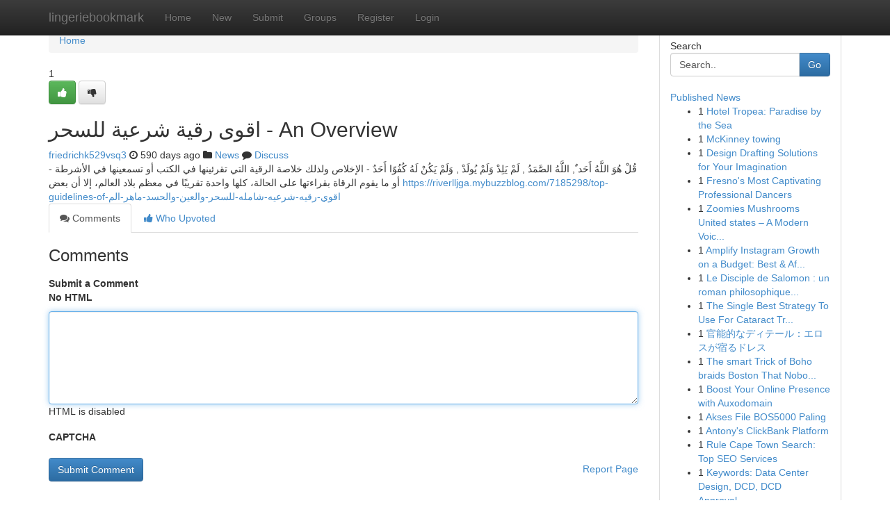

--- FILE ---
content_type: text/html; charset=UTF-8
request_url: https://lingeriebookmark.com/story7100681/%D8%A7%D9%82%D9%88%D9%89-%D8%B1%D9%82%D9%8A%D8%A9-%D8%B4%D8%B1%D8%B9%D9%8A%D8%A9-%D9%84%D9%84%D8%B3%D8%AD%D8%B1-an-overview
body_size: 5436
content:
<!DOCTYPE html>
<html class="no-js" dir="ltr" xmlns="http://www.w3.org/1999/xhtml" xml:lang="en" lang="en"><head>

<meta http-equiv="Pragma" content="no-cache" />
<meta http-equiv="expires" content="0" />
<meta http-equiv="Content-Type" content="text/html; charset=UTF-8" />	
<title>اقوى رقية شرعية للسحر - An Overview</title>
<link rel="alternate" type="application/rss+xml" title="lingeriebookmark.com &raquo; Feeds 1" href="/rssfeeds.php?p=1" />
<link rel="alternate" type="application/rss+xml" title="lingeriebookmark.com &raquo; Feeds 2" href="/rssfeeds.php?p=2" />
<link rel="alternate" type="application/rss+xml" title="lingeriebookmark.com &raquo; Feeds 3" href="/rssfeeds.php?p=3" />
<link rel="alternate" type="application/rss+xml" title="lingeriebookmark.com &raquo; Feeds 4" href="/rssfeeds.php?p=4" />
<link rel="alternate" type="application/rss+xml" title="lingeriebookmark.com &raquo; Feeds 5" href="/rssfeeds.php?p=5" />
<link rel="alternate" type="application/rss+xml" title="lingeriebookmark.com &raquo; Feeds 6" href="/rssfeeds.php?p=6" />
<link rel="alternate" type="application/rss+xml" title="lingeriebookmark.com &raquo; Feeds 7" href="/rssfeeds.php?p=7" />
<link rel="alternate" type="application/rss+xml" title="lingeriebookmark.com &raquo; Feeds 8" href="/rssfeeds.php?p=8" />
<link rel="alternate" type="application/rss+xml" title="lingeriebookmark.com &raquo; Feeds 9" href="/rssfeeds.php?p=9" />
<link rel="alternate" type="application/rss+xml" title="lingeriebookmark.com &raquo; Feeds 10" href="/rssfeeds.php?p=10" />
<meta name="google-site-verification" content="m5VOPfs2gQQcZXCcEfUKlnQfx72o45pLcOl4sIFzzMQ" /><meta name="Language" content="en-us" />
<meta name="viewport" content="width=device-width, initial-scale=1.0">
<meta name="generator" content="Kliqqi" />

          <link rel="stylesheet" type="text/css" href="//netdna.bootstrapcdn.com/bootstrap/3.2.0/css/bootstrap.min.css">
             <link rel="stylesheet" type="text/css" href="https://cdnjs.cloudflare.com/ajax/libs/twitter-bootstrap/3.2.0/css/bootstrap-theme.css">
                <link rel="stylesheet" type="text/css" href="https://cdnjs.cloudflare.com/ajax/libs/font-awesome/4.1.0/css/font-awesome.min.css">
<link rel="stylesheet" type="text/css" href="/templates/bootstrap/css/style.css" media="screen" />

                         <script type="text/javascript" src="https://cdnjs.cloudflare.com/ajax/libs/modernizr/2.6.1/modernizr.min.js"></script>
<script type="text/javascript" src="https://cdnjs.cloudflare.com/ajax/libs/jquery/1.7.2/jquery.min.js"></script>
<style></style>
<link rel="alternate" type="application/rss+xml" title="RSS 2.0" href="/rss"/>
<link rel="icon" href="/favicon.ico" type="image/x-icon"/>
</head>

<body dir="ltr">

<header role="banner" class="navbar navbar-inverse navbar-fixed-top custom_header">
<div class="container">
<div class="navbar-header">
<button data-target=".bs-navbar-collapse" data-toggle="collapse" type="button" class="navbar-toggle">
    <span class="sr-only">Toggle navigation</span>
    <span class="fa fa-ellipsis-v" style="color:white"></span>
</button>
<a class="navbar-brand" href="/">lingeriebookmark</a>	
</div>
<span style="display: none;"><a href="/forum">forum</a></span>
<nav role="navigation" class="collapse navbar-collapse bs-navbar-collapse">
<ul class="nav navbar-nav">
<li ><a href="/">Home</a></li>
<li ><a href="/new">New</a></li>
<li ><a href="/submit">Submit</a></li>
                    
<li ><a href="/groups"><span>Groups</span></a></li>
<li ><a href="/register"><span>Register</span></a></li>
<li ><a data-toggle="modal" href="#loginModal">Login</a></li>
</ul>
	

</nav>
</div>
</header>
<!-- START CATEGORIES -->
<div class="subnav" id="categories">
<div class="container">
<ul class="nav nav-pills"><li class="category_item"><a  href="/">Home</a></li></ul>
</div>
</div>
<!-- END CATEGORIES -->
	
<div class="container">
	<section id="maincontent"><div class="row"><div class="col-md-9">

<ul class="breadcrumb">
	<li><a href="/">Home</a></li>
</ul>

<div itemscope itemtype="http://schema.org/Article" class="stories" id="xnews-7100681" >


<div class="story_data">
<div class="votebox votebox-published">

<div itemprop="aggregateRating" itemscope itemtype="http://schema.org/AggregateRating" class="vote">
	<div itemprop="ratingCount" class="votenumber">1</div>
<div id="xvote-3" class="votebutton">
<!-- Already Voted -->
<a class="btn btn-default btn-success linkVote_3" href="/login" title=""><i class="fa fa-white fa-thumbs-up"></i></a>
<!-- Bury It -->
<a class="btn btn-default linkVote_3" href="/login"  title="" ><i class="fa fa-thumbs-down"></i></a>


</div>
</div>
</div>
<div class="title" id="title-3">
<span itemprop="name">

<h2 id="list_title"><span>اقوى رقية شرعية للسحر - An Overview</span></h2></span>	
<span class="subtext">

<span itemprop="author" itemscope itemtype="http://schema.org/Person">
<span itemprop="name">
<a href="/user/friedrichk529vsq3" rel="nofollow">friedrichk529vsq3</a> 
</span></span>
<i class="fa fa-clock-o"></i>
<span itemprop="datePublished">  590 days ago</span>

<script>
$(document).ready(function(){
    $("#list_title span").click(function(){
		window.open($("#siteurl").attr('href'), '', '');
    });
});
</script>

<i class="fa fa-folder"></i> 
<a href="/groups">News</a>

<span id="ls_comments_url-3">
	<i class="fa fa-comment"></i> <span id="linksummaryDiscuss"><a href="#discuss" class="comments">Discuss</a>&nbsp;</span>
</span> 





</div>
</div>
<span itemprop="articleBody">
<div class="storycontent">
	
<div class="news-body-text" id="ls_contents-3" dir="ltr">
- قُلْ هُوَ اللَّهُ أَحَد ٌ, اللَّهُ الصَّمَدُ , لَمْ يَلِدْ وَلَمْ يُولَدْ , وَلَمْ يَكُنْ لَهُ كُفُوًا أَحَدٌ - الإخلاص ولذلك خلاصة الرقية التي تقرئينها في الكتب أو تسمعينها في الأشرطة أو ما يقوم الرقاة بقراءتها على الحالة، كلها واحدة تقريبًا في معظم بلاد العالم، إلا أن بعض <a id="siteurl" target="_blank" href="https://riverlljga.mybuzzblog.com/7185298/top-guidelines-of-اقوي-رقيه-شرعيه-شامله-للسحر-والعين-والحسد-ماهر-الم">https://riverlljga.mybuzzblog.com/7185298/top-guidelines-of-اقوي-رقيه-شرعيه-شامله-للسحر-والعين-والحسد-ماهر-الم</a><div class="clearboth"></div> 
</div>
</div><!-- /.storycontent -->
</span>
</div>

<ul class="nav nav-tabs" id="storytabs">
	<li class="active"><a data-toggle="tab" href="#comments"><i class="fa fa-comments"></i> Comments</a></li>
	<li><a data-toggle="tab" href="#who_voted"><i class="fa fa-thumbs-up"></i> Who Upvoted</a></li>
</ul>


<div id="tabbed" class="tab-content">

<div class="tab-pane fade active in" id="comments" >
<h3>Comments</h3>
<a name="comments" href="#comments"></a>
<ol class="media-list comment-list">

<a name="discuss"></a>
<form action="" method="post" id="thisform" name="mycomment_form">
<div class="form-horizontal">
<fieldset>
<div class="control-group">
<label for="fileInput" class="control-label">Submit a Comment</label>
<div class="controls">

<p class="help-inline"><strong>No HTML  </strong></p>
<textarea autofocus name="comment_content" id="comment_content" class="form-control comment-form" rows="6" /></textarea>
<p class="help-inline">HTML is disabled</p>
</div>
</div>


<script>
var ACPuzzleOptions = {
   theme :  "white",
   lang :  "en"
};
</script>

<div class="control-group">
	<label for="input01" class="control-label">CAPTCHA</label>
	<div class="controls">
	<div id="solvemedia_display">
	<script type="text/javascript" src="https://api.solvemedia.com/papi/challenge.script?k=1G9ho6tcbpytfUxJ0SlrSNt0MjjOB0l2"></script>

	<noscript>
	<iframe src="http://api.solvemedia.com/papi/challenge.noscript?k=1G9ho6tcbpytfUxJ0SlrSNt0MjjOB0l2" height="300" width="500" frameborder="0"></iframe><br/>
	<textarea name="adcopy_challenge" rows="3" cols="40"></textarea>
	<input type="hidden" name="adcopy_response" value="manual_challenge"/>
	</noscript>	
</div>
<br />
</div>
</div>

<div class="form-actions">
	<input type="hidden" name="process" value="newcomment" />
	<input type="hidden" name="randkey" value="75578554" />
	<input type="hidden" name="link_id" value="3" />
	<input type="hidden" name="user_id" value="2" />
	<input type="hidden" name="parrent_comment_id" value="0" />
	<input type="submit" name="submit" value="Submit Comment" class="btn btn-primary" />
	<a href="https://remove.backlinks.live" target="_blank" style="float:right; line-height: 32px;">Report Page</a>
</div>
</fieldset>
</div>
</form>
</ol>
</div>
	
<div class="tab-pane fade" id="who_voted">
<h3>Who Upvoted this Story</h3>
<div class="whovotedwrapper whoupvoted">
<ul>
<li>
<a href="/user/friedrichk529vsq3" rel="nofollow" title="friedrichk529vsq3" class="avatar-tooltip"><img src="/avatars/Avatar_100.png" alt="" align="top" title="" /></a>
</li>
</ul>
</div>
</div>
</div>
<!-- END CENTER CONTENT -->


</div>

<!-- START RIGHT COLUMN -->
<div class="col-md-3">
<div class="panel panel-default">
<div id="rightcol" class="panel-body">
<!-- START FIRST SIDEBAR -->

<!-- START SEARCH BOX -->
<script type="text/javascript">var some_search='Search..';</script>
<div class="search">
<div class="headline">
<div class="sectiontitle">Search</div>
</div>

<form action="/search" method="get" name="thisform-search" class="form-inline search-form" role="form" id="thisform-search" >

<div class="input-group">

<input type="text" class="form-control" tabindex="20" name="search" id="searchsite" value="Search.." onfocus="if(this.value == some_search) {this.value = '';}" onblur="if (this.value == '') {this.value = some_search;}"/>

<span class="input-group-btn">
<button type="submit" tabindex="21" class="btn btn-primary custom_nav_search_button" />Go</button>
</span>
</div>
</form>

<div style="clear:both;"></div>
<br />
</div>
<!-- END SEARCH BOX -->

<!-- START ABOUT BOX -->

	


<div class="headline">
<div class="sectiontitle"><a href="/">Published News</a></div>
</div>
<div class="boxcontent">
<ul class="sidebar-stories">

<li>
<span class="sidebar-vote-number">1</span>	<span class="sidebar-article"><a href="https://lingeriebookmark.com/story10942657/hotel-tropea-paradise-by-the-sea" class="sidebar-title">Hotel Tropea: Paradise by the Sea</a></span>
</li>
<li>
<span class="sidebar-vote-number">1</span>	<span class="sidebar-article"><a href="https://lingeriebookmark.com/story10942656/mckinney-towing" class="sidebar-title">McKinney towing</a></span>
</li>
<li>
<span class="sidebar-vote-number">1</span>	<span class="sidebar-article"><a href="https://lingeriebookmark.com/story10942655/design-drafting-solutions-for-your-imagination" class="sidebar-title">Design Drafting Solutions for Your Imagination </a></span>
</li>
<li>
<span class="sidebar-vote-number">1</span>	<span class="sidebar-article"><a href="https://lingeriebookmark.com/story10942654/fresno-s-most-captivating-professional-dancers" class="sidebar-title">Fresno&#039;s Most Captivating Professional Dancers</a></span>
</li>
<li>
<span class="sidebar-vote-number">1</span>	<span class="sidebar-article"><a href="https://lingeriebookmark.com/story10942653/zoomies-mushrooms-united-states-a-modern-voice-in-mushroom-tradition-aware-living" class="sidebar-title">Zoomies Mushrooms United states &ndash; A Modern Voic...</a></span>
</li>
<li>
<span class="sidebar-vote-number">1</span>	<span class="sidebar-article"><a href="https://lingeriebookmark.com/story10942652/amplify-instagram-growth-on-a-budget-best-affordable-smm-panel" class="sidebar-title">Amplify Instagram Growth on a Budget: Best &amp; Af...</a></span>
</li>
<li>
<span class="sidebar-vote-number">1</span>	<span class="sidebar-article"><a href="https://lingeriebookmark.com/story10942651/le-disciple-de-salomon-un-roman-philosophique-sur-le-pouvoir-le-silence-et-la-droiture" class="sidebar-title">Le Disciple de Salomon : un roman philosophique...</a></span>
</li>
<li>
<span class="sidebar-vote-number">1</span>	<span class="sidebar-article"><a href="https://lingeriebookmark.com/story10942650/the-single-best-strategy-to-use-for-cataract-treatment-in-gurgaon" class="sidebar-title">The Single Best Strategy To Use For Cataract Tr...</a></span>
</li>
<li>
<span class="sidebar-vote-number">1</span>	<span class="sidebar-article"><a href="https://lingeriebookmark.com/story10942649/官能的なディテール-エロスが宿るドレス" class="sidebar-title">官能的なディテール：エロスが宿るドレス</a></span>
</li>
<li>
<span class="sidebar-vote-number">1</span>	<span class="sidebar-article"><a href="https://lingeriebookmark.com/story10942648/the-smart-trick-of-boho-braids-boston-that-nobody-is-discussing" class="sidebar-title">The smart Trick of Boho braids Boston That Nobo...</a></span>
</li>
<li>
<span class="sidebar-vote-number">1</span>	<span class="sidebar-article"><a href="https://lingeriebookmark.com/story10942647/boost-your-online-presence-with-auxodomain" class="sidebar-title">Boost Your Online Presence with Auxodomain</a></span>
</li>
<li>
<span class="sidebar-vote-number">1</span>	<span class="sidebar-article"><a href="https://lingeriebookmark.com/story10942646/akses-file-bos5000-paling" class="sidebar-title">Akses File BOS5000 Paling</a></span>
</li>
<li>
<span class="sidebar-vote-number">1</span>	<span class="sidebar-article"><a href="https://lingeriebookmark.com/story10942645/antony-s-clickbank-platform" class="sidebar-title">Antony&#039;s ClickBank Platform</a></span>
</li>
<li>
<span class="sidebar-vote-number">1</span>	<span class="sidebar-article"><a href="https://lingeriebookmark.com/story10942644/rule-cape-town-search-top-seo-services" class="sidebar-title">Rule Cape Town Search: Top SEO Services</a></span>
</li>
<li>
<span class="sidebar-vote-number">1</span>	<span class="sidebar-article"><a href="https://lingeriebookmark.com/story10942643/keywords-data-center-design-dcd-dcd-approval-data-center-standards-colocation-tier-standards-redundancy-power-cooling-network-compliance-best-practices" class="sidebar-title">Keywords: Data Center Design, DCD, DCD Approval...</a></span>
</li>

</ul>
</div>

<!-- END SECOND SIDEBAR -->
</div>
</div>
</div>
<!-- END RIGHT COLUMN -->
</div></section>
<hr>

<!--googleoff: all-->
<footer class="footer">
<div id="footer">
<span class="subtext"> Copyright &copy; 2026 | <a href="/search">Advanced Search</a> 
| <a href="/">Live</a>
| <a href="/">Tag Cloud</a>
| <a href="/">Top Users</a>
| Made with <a href="#" rel="nofollow" target="_blank">Kliqqi CMS</a> 
| <a href="/rssfeeds.php?p=1">All RSS Feeds</a> 
</span>
</div>
</footer>
<!--googleon: all-->


</div>
	
<!-- START UP/DOWN VOTING JAVASCRIPT -->
	
<script>
var my_base_url='http://lingeriebookmark.com';
var my_kliqqi_base='';
var anonymous_vote = false;
var Voting_Method = '1';
var KLIQQI_Visual_Vote_Cast = "Voted";
var KLIQQI_Visual_Vote_Report = "Buried";
var KLIQQI_Visual_Vote_For_It = "Vote";
var KLIQQI_Visual_Comment_ThankYou_Rating = "Thank you for rating this comment.";


</script>
<!-- END UP/DOWN VOTING JAVASCRIPT -->


<script type="text/javascript" src="https://cdnjs.cloudflare.com/ajax/libs/jqueryui/1.8.23/jquery-ui.min.js"></script>
<link href="https://cdnjs.cloudflare.com/ajax/libs/jqueryui/1.8.23/themes/base/jquery-ui.css" media="all" rel="stylesheet" type="text/css" />




             <script type="text/javascript" src="https://cdnjs.cloudflare.com/ajax/libs/twitter-bootstrap/3.2.0/js/bootstrap.min.js"></script>

<!-- Login Modal -->
<div class="modal fade" id="loginModal" tabindex="-1" role="dialog">
<div class="modal-dialog">
<div class="modal-content">
<div class="modal-header">
<button type="button" class="close" data-dismiss="modal" aria-hidden="true">&times;</button>
<h4 class="modal-title">Login</h4>
</div>
<div class="modal-body">
<div class="control-group">
<form id="signin" action="/login?return=/story7100681/%D8%A7%D9%82%D9%88%D9%89-%D8%B1%D9%82%D9%8A%D8%A9-%D8%B4%D8%B1%D8%B9%D9%8A%D8%A9-%D9%84%D9%84%D8%B3%D8%AD%D8%B1-an-overview" method="post">

<div style="login_modal_username">
	<label for="username">Username/Email</label><input id="username" name="username" class="form-control" value="" title="username" tabindex="1" type="text">
</div>
<div class="login_modal_password">
	<label for="password">Password</label><input id="password" name="password" class="form-control" value="" title="password" tabindex="2" type="password">
</div>
<div class="login_modal_remember">
<div class="login_modal_remember_checkbox">
	<input id="remember" style="float:left;margin-right:5px;" name="persistent" value="1" tabindex="3" type="checkbox">
</div>
<div class="login_modal_remember_label">
	<label for="remember" style="">Remember</label>
</div>
<div style="clear:both;"></div>
</div>
<div class="login_modal_login">
	<input type="hidden" name="processlogin" value="1"/>
	<input type="hidden" name="return" value=""/>
	<input class="btn btn-primary col-md-12" id="signin_submit" value="Sign In" tabindex="4" type="submit">
</div>
    
<hr class="soften" id="login_modal_spacer" />
	<div class="login_modal_forgot"><a class="btn btn-default col-md-12" id="forgot_password_link" href="/login">Forgotten Password?</a></div>
	<div class="clearboth"></div>
</form>
</div>
</div>
</div>
</div>
</div>

<script>$('.avatar-tooltip').tooltip()</script>
<script defer src="https://static.cloudflareinsights.com/beacon.min.js/vcd15cbe7772f49c399c6a5babf22c1241717689176015" integrity="sha512-ZpsOmlRQV6y907TI0dKBHq9Md29nnaEIPlkf84rnaERnq6zvWvPUqr2ft8M1aS28oN72PdrCzSjY4U6VaAw1EQ==" data-cf-beacon='{"version":"2024.11.0","token":"32e5b31ebc9d44efa277c87fe8a4b33f","r":1,"server_timing":{"name":{"cfCacheStatus":true,"cfEdge":true,"cfExtPri":true,"cfL4":true,"cfOrigin":true,"cfSpeedBrain":true},"location_startswith":null}}' crossorigin="anonymous"></script>
</body>
</html>
